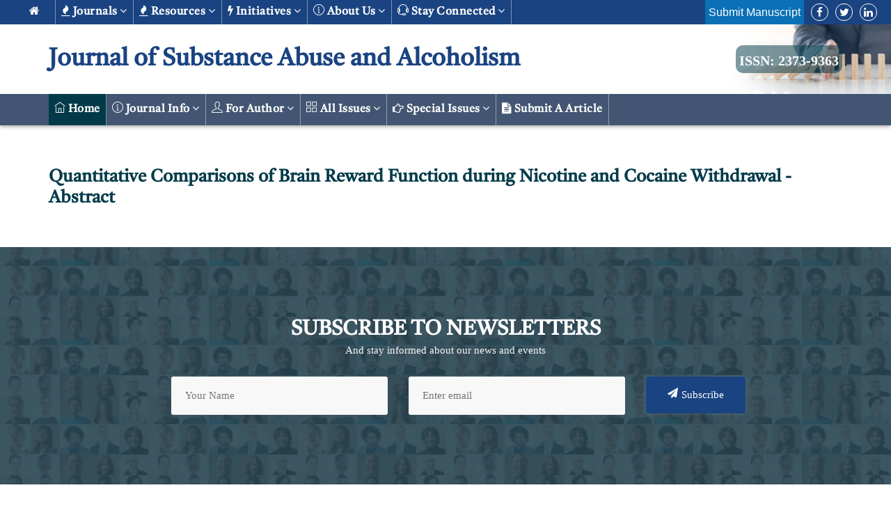

--- FILE ---
content_type: text/javascript
request_url: https://www.jscimedcentral.com/public/assets/revolution/js/slider.js
body_size: 9600
content:

/*------------------------------------------------------------------------------*/
/*  Home_Page Slider
/*------------------------------------------------------------------------------*/
var revapi41,
tpj=jQuery;


/* header classicinfo (homepage -1 )*/

 tpj(document).ready(function() {
  if(tpj("#rev_slider_4_1").revolution == undefined){
      revslider_showDoubleJqueryError("#rev_slider_4_1");
    }else{
      revapi41 = tpj("#rev_slider_4_1").show().revolution({
        sliderType:"standard",
        sliderLayout: "auto",
        dottedOverlay:"none",
        delay:9000,
        navigation: {
          keyboardNavigation:"off",
          keyboard_direction: "horizontal",
          mouseScrollNavigation:"off",
          mouseScrollReverse:"default",
          onHoverStop:"off",
          touch:{
            touchenabled:"on",
            swipe_threshold: 75,
            swipe_min_touches: 1,
            swipe_direction: "horizontal",
            drag_block_vertical: false
          }
          ,
          arrows: {
            style:"zeus",
            enable:true,
            hide_under:991,
            hide_onleave:false,
            tmp:'<div class="tp-title-wrap">  <div class="tp-arr-imgholder"></div> </div>',
            left: {
              h_align:"left",
              v_align:"center",
              h_offset:20,
              v_offset:0
            },
            right: {
              h_align:"right",
              v_align:"center",
              h_offset:20,
              v_offset:0
            }
          }
        },
         viewPort: {
            enable:true,
            outof:"pause",
            visible_area:"100%",
            presize:false
        },
        responsiveLevels:[1240,1024,778,480],
        visibilityLevels:[1240,1024,778,480],
        gridwidth:[1240,1024,778,480],
        gridheight:[750,700,450,350],
        lazyType:"none",
        parallax: {
            type:"mouse",
            origo:"slidercenter",
            speed:2000,
            levels:[2,3,4,5,6,7,12,16,10,50,46,47,48,49,50,55],
            type:"mouse",
        },
        shadow:0,
        spinner:"off",
        stopLoop:"off",
        stopAfterLoops:-1,
        stopAtSlide:-1,
        shuffle:"off",
        autoHeight:"off",
        hideThumbsOnMobile:"off",
        hideSliderAtLimit:0,
        hideCaptionAtLimit:0,
        hideAllCaptionAtLilmit:0,
        debugMode:false,
        fallbacks: {
            simplifyAll:"off",
            nextSlideOnWindowFocus:"off",
            disableFocusListener:false,
        }
      });
    }
  });
 

/* header classicinfo (homepage -2 )*/
 tpj(document).ready(function() {
  if(tpj("#rev_slider_4_2").revolution == undefined){
      revslider_showDoubleJqueryError("#rev_slider_4_2");
    }else{
      revapi41 = tpj("#rev_slider_4_2").show().revolution({
        sliderType:"standard",
        sliderLayout: "auto",
        dottedOverlay:"none",
        delay:9000,
        navigation: {
          keyboardNavigation:"off",
          keyboard_direction: "horizontal",
          mouseScrollNavigation:"off",
          mouseScrollReverse:"default",
          onHoverStop:"off",
          touch:{
            touchenabled:"on",
            swipe_threshold: 75,
            swipe_min_touches: 1,
            swipe_direction: "horizontal",
            drag_block_vertical: false
          }
          ,
          arrows: {
            style:"zeus",
            enable:true,
            hide_under:991,
            hide_onleave:false,
             tmp:'<div class="tp-title-wrap">  <div class="tp-arr-imgholder"></div> </div>',
            left: {
              h_align:"left",
              v_align:"center",
              h_offset:20,
              v_offset:0
            },
            right: {
              h_align:"right",
              v_align:"center",
              h_offset:20,
              v_offset:0
            }
          }
        },
         viewPort: {
            enable:true,
            outof:"pause",
            visible_area:"100%",
            presize:false
        },
        responsiveLevels:[1240,1024,778,480],
        visibilityLevels:[1240,1024,778,480],
        gridwidth:[1240,1024,778,480],
        gridheight:[710,650,450,350],
        lazyType:"none",
        parallax: {
            type:"mouse",
            origo:"slidercenter",
            speed:2000,
            levels:[2,3,4,5,6,7,12,16,10,50,46,47,48,49,50,55],
            type:"mouse",
        },
        shadow:0,
        spinner:"off",
        stopLoop:"off",
        stopAfterLoops:-1,
        stopAtSlide:-1,
        shuffle:"off",
        autoHeight:"off",
        hideThumbsOnMobile:"off",
        hideSliderAtLimit:0,
        hideCaptionAtLimit:0,
        hideAllCaptionAtLilmit:0,
        debugMode:false,
        fallbacks: {
            simplifyAll:"off",
            nextSlideOnWindowFocus:"off",
            disableFocusListener:false,
        }
      });
    }
  });
 

/* header infostack */
 tpj(document).ready(function() {
  if(tpj("#rev_slider_4_3").revolution == undefined){
      revslider_showDoubleJqueryError("#rev_slider_4_3");
    }else{
      revapi41 = tpj("#rev_slider_4_3").show().revolution({
        sliderType:"standard",
        sliderLayout: "auto",
        dottedOverlay:"none",
        delay:9000,
        navigation: {
          keyboardNavigation:"off",
          keyboard_direction: "horizontal",
          mouseScrollNavigation:"off",
          mouseScrollReverse:"default",
          onHoverStop:"off",
          touch:{
            touchenabled:"on",
            swipe_threshold: 75,
            swipe_min_touches: 1,
            swipe_direction: "horizontal",
            drag_block_vertical: false
          }
          ,
          arrows: {
            style:"zeus",
            enable:true,
            hide_under:991,
            hide_onleave:false,
            tmp:'<div class="tp-title-wrap">  <div class="tp-arr-imgholder"></div> </div>',
            left: {
              h_align:"left",
              v_align:"center",
              h_offset:20,
              v_offset:0
            },
            right: {
              h_align:"right",
              v_align:"center",
              h_offset:20,
              v_offset:0
            }
          }
        },
         viewPort: {
            enable:true,
            outof:"pause",
            visible_area:"100%",
            presize:false
        },
        responsiveLevels:[1240,1024,778,480],
        visibilityLevels:[1240,1024,778,480],
        gridwidth: [1240,1170,778,480], 
        gridheight: [800,650,450,350], 
        lazyType:"none",
        parallax: {
            type:"mouse",
            origo:"slidercenter",
            speed:2000,
            levels:[2,3,4,5,6,7,12,16,10,50,46,47,48,49,50,55],
            type:"mouse",
        },
        shadow:0,
        spinner:"off",
        stopLoop:"off",
        stopAfterLoops:-1,
        stopAtSlide:-1,
        shuffle:"off",
        autoHeight:"off",
        hideThumbsOnMobile:"off",
        hideSliderAtLimit:0,
        hideCaptionAtLimit:0,
        hideAllCaptionAtLilmit:0,
        debugMode:false,
        fallbacks: {
            simplifyAll:"off",
            nextSlideOnWindowFocus:"off",
            disableFocusListener:false,
        }
      });
    }
  });
 


/* header overlay */
 tpj(document).ready(function() {
  if(tpj("#rev_slider_4_4").revolution == undefined){
      revslider_showDoubleJqueryError("#rev_slider_4_4");
    }else{
      revapi41 = tpj("#rev_slider_4_4").show().revolution({
        sliderType:"standard",
        sliderLayout: "auto",
        dottedOverlay:"none",
        delay:9000,
        navigation: {
          keyboardNavigation:"on",
          keyboard_direction: "horizontal",
          mouseScrollNavigation:"off",
          mouseScrollReverse:"default",
          onHoverStop:"off",
          touch:{
            touchenabled:"on",
            swipe_threshold: 75,
            swipe_min_touches: 1,
            swipe_direction: "horizontal",
            drag_block_vertical: false
          }
          ,
          arrows: {
            style:"zeus",
            enable:true,
            hide_under:991,
            hide_onleave:false,
            tmp:'<div class="tp-title-wrap">  <div class="tp-arr-imgholder"></div> </div>',
            left: {
              h_align:"left",
              v_align:"center",
              h_offset:20,
              v_offset:0
            },
            right: {
              h_align:"right",
              v_align:"center",
              h_offset:20,
              v_offset:0
            }
          }
        },
         viewPort: {
            enable:true,
            outof:"pause",
            visible_area:"100%",
            presize:false
        },
        responsiveLevels:[1240,1024,778,480],
        visibilityLevels:[1240,1024,778,480],
        gridwidth: [1240,1024,778,480], 
        gridheight: [900,700,450,350], 
        lazyType:"none",
        parallax: {
            type:"mouse",
            origo:"slidercenter",
            speed:2000,
            levels:[2,3,4,5,6,7,12,16,10,50,46,47,48,49,50,55],
            type:"mouse",
        },
        shadow:0,
        spinner:"off",
        stopLoop:"off",
        stopAfterLoops:-1,
        stopAtSlide:-1,
        shuffle:"off",
        autoHeight:"off",
        hideThumbsOnMobile:"off",
        hideSliderAtLimit:0,
        hideCaptionAtLimit:0,
        hideAllCaptionAtLilmit:0,
        debugMode:false,
        fallbacks: {
            simplifyAll:"off",
            nextSlideOnWindowFocus:"off",
            disableFocusListener:false,
        }
      });
    }
  });
 


--- FILE ---
content_type: text/javascript
request_url: https://www.jscimedcentral.com/public/assets/js/main.js
body_size: 30035
content:
/** ==========================================================================================



========================================================================================== */




(function($) {

   'use strict'

/*------------------------------------------------------------------------------*/
/* TopSearch
/*------------------------------------------------------------------------------*/

    jQuery(".ttm-header-search-link a").on('click',function(){
        jQuery(".ttm-search-overlay").addClass('st-show');
        jQuery(".ttm-search-overlay").addClass('st-prevent-scroll');
        jQuery(".field.searchform-s").focus();return!1
    });

    jQuery(".ttm-search-overlay").on('click',function(){
        jQuery(".ttm-search-overlay").removeClass('st-show');
        jQuery(".ttm-search-overlay").removeClass('st-prevent-scroll');return!1
    });

    jQuery('.ttm-site-searchform').on('click',function(event){event.stopPropagation()});
   

/*------------------------------------------------------------------------------*/
/* Fbar-btn
/*------------------------------------------------------------------------------*/
 
    // Right btn click event
   
    jQuery('.ttm-fbar-close, .ttm-fbar-btn > a.ttm-fbar-btn-link, .ttm-float-overlay').on('click',function(){
        jQuery('.ttm-fbar-box-w').toggleClass('animated');
        jQuery('a.ttm-fbar-btn-link').toggleClass('ttm-close-icon');
    });


/*------------------------------------------------------------------------------*/
/* Fixed-header
/*------------------------------------------------------------------------------*/
 // alert($('.j-main-cont').height());
    $(window).scroll(function(){
        if ( matchMedia( 'only screen and (min-width: 1200px)' ).matches ) 
        {
                if ($(window).scrollTop() >= $('header').height()) {
                $('.ttm-stickable-header').addClass('fixed-header');
                $('.ttm-stickable-header').addClass('visible-title');
                $('.articals-start').css("padding-top", $('.ttm-stickable-header').height() + 3 );

            }
            else {

                $('.ttm-stickable-header').removeClass('fixed-header');
                $('ttm-stickable-header').removeClass('visible-title');
                $('.articals-start').css("padding-top", 0);
                
                }
        }
    });


/*------------------------------------------------------------------------------*/
/* Menu
/*------------------------------------------------------------------------------*/




    $('ul li:has(ul)').addClass('has-submenu');
    $('ul li ul').addClass('sub-menu');


    $("ul.dropdown li").on({

        mouseover: function(){
           $(this).addClass("hover");
        },  
        mouseout: function(){
           $(this).removeClass("hover");
        }, 

    });
    
    var $menu = $('.menu'), 
    $menulink = $('.menu-toggle-form'), 
    $menuTrigger = $('.has-submenu > a');

    $menulink.click(function(){
        $(this).toggleClass('active');
        $(this).parent().parent().find('.menu').toggleClass('active');
     })

    $menuTrigger.on('click',function (e) {
        e.preventDefault();
        var t = $(this);
        t.toggleClass('active').next('ul').toggleClass('active');
    });

    $('ul li:has(ul)');


    function delmont_menuhover_item() {

        var tm_menu_item,tm_leftmenu,tm_menu_width,tm_parentli_width;
        var tm_sepline=jQuery(".ttm-sepline");
        var active_item=jQuery("#site-header-menu #site-navigation ul.dropdown, #site-header-menu #site-navigation .menu > ul li.active").children('.active');

        if(active_item.length!=0){

            tm_sepline.width(active_item.width()).css({left:active_item.position().left,opacity:1}).data("origLeft",tm_sepline.position().left).data("origWidth",tm_sepline.width())
        }
        else{

            tm_sepline.css('opacity',0)
        }
        jQuery("#site-header-menu #site-navigation .menu ul.dropdown > li").children("a").hover(function(){

            tm_menu_item=jQuery(this);
            tm_leftmenu=tm_menu_item.parent().position().left;
            tm_menu_width=tm_menu_item.parent().width();
            tm_sepline.stop().animate({left:tm_leftmenu,width:tm_menu_width,opacity:1})
        },
        function(){tm_sepline.stop().animate({left:tm_sepline.data("origLeft"),width:tm_sepline.data("origWidth")});

        if(active_item.length==0){tm_sepline.stop().animate({opacity:0})}});

        jQuery("#site-header-menu #site-navigation div.menu ul ul > li, #site-header-menu #site-navigation .menu ul.dropdown li ul.sub-menu > li").children("a").hover(function(){

            tm_menu_item=jQuery(this);
            tm_leftmenu=tm_menu_item.parent('.has-submenu').closest("li").left;
            tm_menu_width=tm_menu_item.parent().closest(".menu ul:not(.children,.sub-menu)>li ").width();tm_sepline.stop().animate({

                left:tm_leftmenu,width:tm_menu_width,opacity:1})
        },
        function(){tm_sepline.stop().animate({left:tm_sepline.data("origLeft"),width:tm_sepline.data("origWidth")});
        if(active_item.length==0){tm_sepline.stop().animate({opacity:0})}}
            )}

        jQuery("#site-header-menu #site-navigation .menu > ul").append("<li class='ttm-sepline'><span class='sep-img'></span></li>");

             delmont_menuhover_item()

       
/*------------------------------------------------------------------------------*/
/* Animation on scroll: Number rotator
/*------------------------------------------------------------------------------*/
    
    $("[data-appear-animation]").each(function() {
        var self      = $(this);
        var animation = self.data("appear-animation");
        var delay     = (self.data("appear-animation-delay") ? self.data("appear-animation-delay") : 0);
        
        if( $(window).width() > 959 ) {
            self.html('0');
            self.waypoint(function(direction) {
                if( !self.hasClass('completed') ){
                    var from     = self.data('from');
                    var to       = self.data('to');
                    var interval = self.data('interval');
                    self.numinate({
                        format: '%counter%',
                        from: from,
                        to: to,
                        runningInterval: 2000,
                        stepUnit: interval,
                        onComplete: function(elem) {
                            self.addClass('completed');
                        }
                    });
                }
            }, { offset:'85%' });
        } else {
            if( animation == 'animateWidth' ) {
                self.css('width', self.data("width"));
            }
        }
    });


   
/*------------------------------------------------------------------------------*/
/* Skillbar
/*------------------------------------------------------------------------------*/

jQuery('.progress').each(function(){
    jQuery(this).find('.progress-bar').animate({
        width:jQuery(this).attr('data-value')
    },6000);
});


/*------------------------------------------------------------------------------*/
/* Tab
/*------------------------------------------------------------------------------*/ 

$('.ttm-tabs').each(function() {
    $(this).children('.content-tab').children().hide();
    $(this).children('.content-tab').children().first().show();
    $(this).find('.tabs').children('li').on('click', function(e) {  
        var liActive = $(this).index(),
            contentActive = $(this).siblings().removeClass('active').parents('.ttm-tabs').children('.content-tab').children().eq(liActive);
        contentActive.addClass('active').fadeIn('slow');
        contentActive.siblings().removeClass('active');
        $(this).addClass('active').parents('.ttm-tabs').children('.content-tab').children().eq(liActive).siblings().hide();
        e.preventDefault();
    });
});


/*------------------------------------------------------------------------------*/
/* Accordion
/*------------------------------------------------------------------------------*/

/*https://www.antimath.info/jquery/quick-and-simple-jquery-accordion/*/
$('.toggle').find('.toggle-content').css('display','none');
$('.toggle').eq(0).addClass('active').find('.toggle-content').css('display','block');
$('.accordion .toggle-title').on('click', function(){
    $(this).siblings('.toggle-content').slideToggle('fast');
    $(this).parent().toggleClass('active');
    $(this).parent().siblings().children('.toggle-content:visible').slideUp('fast');
    $(this).parent().siblings().children('.toggle-content:visible').parent().removeClass('active');
});


/*------------------------------------------------------------------------------*/
/* twentytwenty[data-orientation]
/*------------------------------------------------------------------------------*/

$(function(){
      $(".twentytwenty-container[data-orientation!='vertical']").twentytwenty({default_offset_pct: 0.7});
      $(".twentytwenty-container[data-orientation='vertical']").twentytwenty({default_offset_pct: 0.3, orientation: 'vertical'});
    });


/*------------------------------------------------------------------------------*/
/* Isotope
/*------------------------------------------------------------------------------*/

    var $container = $('#isotopeContainer');

    // filter items when filter link is clicked
    $('#filters a').click(function(){
      var selector = $(this).attr('data-filter');
      $container.isotope({ filter: selector });
      return false;
    });

    var $optionSets = $('#filters li'),
        $optionLinks = $optionSets.find('a');

        $optionLinks.click(function(){
            var $this = $(this);
            // don't proceed if already selected
            if ( $this.hasClass('selected') ) {
              return false;
            }
            var $optionSet = $this.parents('#filters');
            $optionSet.find('.selected').removeClass('selected');
            $this.addClass('selected');

            // make option object dynamically, i.e. { filter: '.my-filter-class' }
            var options = {},
                key = $optionSet.attr('data-option-key'),
                value = $this.attr('data-option-value');
            // parse 'false' as false boolean
            value = value === 'false' ? false : value;
            options[ key ] = value;
            if ( key === 'layoutMode' && typeof changeLayoutMode === 'function' ) {
              // changes in layout modes need extra logic
              changeLayoutMode( $this, options )
            } else {
              // otherwise, apply new options
              $container.isotope( options );
            }

            return false;
        });


    
/*------------------------------------------------------------------------------*/
/* Prettyphoto
/*------------------------------------------------------------------------------*/
$(function () {

     // Normal link
    jQuery('a[href*=".jpg"], a[href*=".jpeg"], a[href*=".png"], a[href*=".gif"]').each(function(){
        if( jQuery(this).attr('target')!='_blank' && !jQuery(this).hasClass('prettyphoto') && !jQuery(this).hasClass('modula-lightbox') ){
            var attr = $(this).attr('data-gal');
            if (typeof attr !== typeof undefined && attr !== false && attr!='prettyPhoto' ) {
                jQuery(this).attr('data-rel','prettyPhoto');
            }
        }
    });     

    jQuery('a[data-gal^="prettyPhoto"]').prettyPhoto();
    jQuery('a.ttm_prettyphoto').prettyPhoto();
    jQuery('a[data-gal^="prettyPhoto"]').prettyPhoto();
    jQuery("a[data-gal^='prettyPhoto']").prettyPhoto({hook: 'data-gal'})

});
    

/*------------------------------------------------------------------------------*/
/* owlCarousel
/*------------------------------------------------------------------------------*/

// ===== Testimonial slide ==== 

    $(".testimonial-slide").owlCarousel({  
        loop:true,
        margin:0,
        smartSpeed: 3000,
        nav: $('.testimonial-slide').data('nav'),
        dots: $('.testimonial-slide').data('dots'), 
        autoplay: $('.testimonial-slide').data('auto'),
        responsive:{
            0:{
                items:1,
            },
            600:{
                items:1,
            },
            1000:{
                items: $('.testimonial-slide').data('item')
            }
        }
    });


// ===== Blog slide ==== 

    $(".blog-slide").owlCarousel({  
        autoplay: false,
        loop:true,
        margin:0,
        nav: $('.blog-slide').data('nav'),
        dots: $('.blog-slide').data('dots'),                     
        smartSpeed: 3000,
        responsive:{
            0:{
                items:1,
            },
            600:{
                items:2,
            },
            1000:{
                items: $('.blog-slide').data('item')
            }
        }
    });


// ===== Post slide ==== 

    $(".post-slide").owlCarousel({  
        loop:true,
        margin:0,
        nav: $('.post-slide').data('nav'),
        dots: $('.post-slide').data('dots'),                     
        autoplay: $('.post-slide').data('auto'),
        smartSpeed: 3000,
        responsive:{
            0:{
                items:1,
            },
            575:{
                items:2,
            },
            767:{
                items:3,
            },
            1000:{
                items: $('.post-slide').data('item')
            }
        }
    });


// ===== Team slide ==== 

    $(".team-slide").owlCarousel({  
        loop:true,
        margin:0,
        nav: $('.team-slide').data('nav'),
        dots: $('.team-slide').data('dots'),                     
        autoplay: $('.team-slide').data('auto'),
        smartSpeed: 3000,
        responsive:{
            0:{
                items:1,
            },
            480:{
                items:2,
            },
            768:{
                items:3
            },
            1200:{
                items: $('.team-slide').data('item')
            }
        }
    });
// ===== NIH slide ==== 

    $(".nih-slide").owlCarousel({  
        loop:true,
        margin:0,
        nav: $('.nih-slide').data('nav'),
        dots: $('.nih-slide').data('dots'),                     
        autoplay: $('.nih-slide').data('auto'),
        smartSpeed: 1000,
        responsive:{
            0:{
                items:1,
            },
            480:{
                items:1,
            },
            768:{
                items:1
            },
            1200:{
                items: $('.nih-slide').data('item')
            }
        }
    });

// ===== Released Special Issues ==== 

    $(".Released-Special-Issues").owlCarousel({  
        loop:true,
        margin:0,
        nav: $('.Released-Special-Issues').data('nav'),
        dots: $('.Released-Special-Issues').data('dots'),                     
        autoplay: $('.Released-Special-Issues').data('auto'),
        smartSpeed: 1000,
        responsive:{
            0:{
                items:1,
            },
            480:{
                items:1,
            },
            768:{
                items:1
            },
            1200:{
                items: $('.Released-Special-Issues').data('item')
            }
        }
    });
// ===== review-center-slide slide ==== 

    $(".review-center-slide").owlCarousel({  
        loop:true,
        margin:0,
        nav: $('.review-center-slide').data('nav'),
        dots: $('.review-center-slide').data('dots'),                     
        autoplay: $('.review-center-slide').data('auto'),
        smartSpeed: 1000,
        responsive:{
            0:{
                items:1,
            },
            480:{
                items:2,
            },
            768:{
                items:3
            },
            1200:{
                items: $('.review-center-slide').data('item')
            }
        }
    });


    // ===== TOp Icons slide ==== 

    $(".top-slide").owlCarousel({  
        loop:true,
        margin:0,
        nav: $('.top-slide').data('nav'),
        dots: $('.top-slide').data('dots'),                     
        autoplay: true,
        smartSpeed: 1000,
        responsive:{
            0:{
                items:1,
            },
            480:{
                items:2,
            },
            768:{
                items:3
            },
            1200:{
                items: $('.top-slide').data('item')
            }
        }
    });


// ===== Clients-logo ==== 

$(".clients-slide").owlCarousel({ 
    margin: 0,
    loop:true,
    nav: $('.clients-slide').data('nav'),
    dots: $('.clients-slide').data('dots'),                     
    autoplay: $('.clients-slide').data('auto'),
    smartSpeed: 3000,
    responsive:{
        0:{
            items:1
        },
        480:{
            items:2
        },
        768:{
            items:4
        },
        992:{
            items: $('.clients-slide').data('item')
        }
    }    
});


// ===== Portfolio-slide ==== 

$(".portfolio-slide").owlCarousel({ 
    margin: 0,
    loop:true,
    nav: $('.portfolio-slide').data('nav'),
    dots: $('.portfolio-slide').data('dots'),                     
    autoplay: $('.portfolio-slide').data('auto'),
    smartSpeed: 3000,
    responsive:{
        0:{
            items:1
        },
        480:{
            items:2
        },
        991:{
            items:3
        },
        1000:{
           items: $('.portfolio-slide').data('item')
        }
    }    
});

// ===== Portfolio-img-slide ==== 

$(".portfolio-img-slide").owlCarousel({ 
    margin: 0,
    loop:true,
    nav: $('.portfolio-img-slide').data('nav'),
    dots: $('.portfolio-img-slide').data('dots'),                     
    autoplay: $('.portfolio-img-slide').data('auto'),
    smartSpeed: 3000,
    responsive:{
        0:{
            items:1
        },
        480:{
            items:2
        },
        991:{
            items:3
        },
        1000:{
           items: $('.portfolio-img-slide').data('item')
        }
    }    
});


/*------------------------------------------------------------------------------*/
/* Back to top
/*------------------------------------------------------------------------------*/

// ===== Scroll to Top ==== 
jQuery('#totop').hide();

jQuery(window).scroll(function() {
    "use strict";
    if (jQuery(this).scrollTop() >= 100) {        // If page is scrolled more than 50px
        jQuery('#totop').fadeIn(200);    // Fade in the arrow
        jQuery('#totop').addClass('top-visible');
    } else {
        jQuery('#totop').fadeOut(200);   // Else fade out the arrow
        jQuery('#totop').removeClass('top-visible');
    }
});

jQuery('#totop').click(function() {      // When arrow is clicked
    jQuery('body,html').animate({
        scrollTop : 0                       // Scroll to top of body
    }, 500);
    return false;
});


 $(function() {

    });

})(jQuery);



var $tickerWrapper = $(".tickerwrapper");
var $list = $tickerWrapper.find("ul.list");
var $clonedList = $list.clone();
var listWidth = 10;

$list.find("li").each(function (i) {
            listWidth += $(this, i).outerWidth(true);
});

var endPos = $tickerWrapper.width() - listWidth;

$list.add($clonedList).css({
    "width" : listWidth + "px"
});

$clonedList.addClass("cloned").appendTo($tickerWrapper);

//TimelineMax
var infinite = new TimelineMax({repeat: -1, paused: true});
var time = 40;

infinite
  .fromTo($list, time, {rotation:0.01,x:0}, {force3D:true, x: -listWidth, ease: Linear.easeNone}, 0)
  .fromTo($clonedList, time, {rotation:0.01, x:listWidth}, {force3D:true, x:0, ease: Linear.easeNone}, 0)
  .set($list, {force3D:true, rotation:0.01, x: listWidth})
  .to($clonedList, time, {force3D:true, rotation:0.01, x: -listWidth, ease: Linear.easeNone}, time)
  .to($list, time, {force3D:true, rotation:0.01, x: 0, ease: Linear.easeNone}, time)
  .progress(1).progress(0)
  .play();

//Pause/Play        
$tickerWrapper.on("mouseenter", function(){
    infinite.pause();
}).on("mouseleave", function(){
    infinite.play();
});

$(document).ready(function(){
  $('[data-toggle="tooltip"]').tooltip(); 
});

$(function () {
    $('[data-toggle="tooltip1"]').tooltip({
        placement: 'right'
    });
});


$.fn.extend({
    treed: function (o) {
      
      var openedClass = 'fa-minus';
      var closedClass = 'fa-plus';
      
      if (typeof o != 'undefined'){
        if (typeof o.openedClass != 'undefined'){
        openedClass = o.openedClass;
        }
        if (typeof o.closedClass != 'undefined'){
        closedClass = o.closedClass;
        }
      };
      
        //initialize each of the top levels
        var tree = $(this);
        tree.addClass("tree");
        tree.find('li').has("ul").each(function () {
            var branch = $(this); //li with children ul
            branch.prepend("<i class='indicator glyphicon fa " + closedClass + "'></i>");
            branch.addClass('branch');
            branch.on('click', function (e) {
                if (this == e.target) {
                    var icon = $(this).children('i:first');
                    icon.toggleClass(openedClass + " " + closedClass);
                    $(this).children().children().toggle();
                }
            })
            branch.children().children().toggle();
        });
        //fire event from the dynamically added icon
      tree.find('.branch .indicator').each(function(){
        $(this).on('click', function () {
            $(this).closest('li').click();
        });
      });
        //fire event to open branch if the li contains an anchor instead of text
        tree.find('.branch>a').each(function () {
            $(this).on('click', function (e) {
                $(this).closest('li').click();
                e.preventDefault();
            });
        });
        //fire event to open branch if the li contains a button instead of text
        tree.find('.branch>button').each(function () {
            $(this).on('click', function (e) {
                $(this).closest('li').click();
                e.preventDefault();
            });
        });
    }
});

//Initialization of treeviews

$('#tree1').treed();

$('#tree2').treed({openedClass:'glyphicon-folder-open', closedClass:'glyphicon-folder-close'});

$('#tree3').treed({openedClass:'glyphicon-chevron-right', closedClass:'glyphicon-chevron-down'});


$(window).bind('scroll', function () {
    var menu = $('.topNav');
    if ($(window).scrollTop() > 50) {
        menu.addClass('fixed');
    } else {
        menu.removeClass('fixed');
    }
});

  
// $('.flat-testimonial').owlCarousel({
//         loop: true,
//         margin: 30,
//         nav: true,
//         dots: false,                     
//         autoplay: true,                    
//         responsive:{
//             0:{
//                 items: 1
//             },
//             767:{
//                 items: 2
//             },
//             991:{
//                 items: 2
//             },
//             1200: {
//                 items: 2
//             }
//         }
//     });


jQuery.fn.liScroll = function(settings) {
    settings = jQuery.extend({
        travelocity: 0.03
        }, settings);       
        return this.each(function(){
                var $strip = jQuery(this);
                $strip.addClass("newsticker")
                var stripHeight = 1;
                $strip.find("li").each(function(i){
                    stripHeight += jQuery(this, i).outerHeight(true); // thanks to Michael Haszprunar and Fabien Volpi
                });
                var $mask = $strip.wrap("<div class='mask'></div>");
                var $tickercontainer = $strip.parent().wrap("<div class='tickercontainer'></div>");                             
                var containerHeight = $strip.parent().parent().height();    //a.k.a. 'mask' width   
                $strip.height(stripHeight);         
                var totalTravel = stripHeight;
                var defTiming = totalTravel/settings.travelocity;   // thanks to Scott Waye     
                function scrollnews(spazio, tempo){
                $strip.animate({top: '-='+ spazio}, tempo, "linear", function(){$strip.css("top", containerHeight); scrollnews(totalTravel, defTiming);});
                }
                scrollnews(totalTravel, defTiming);             
                $strip.hover(function(){
                  jQuery(this).stop();
                },
                function(){
                  var offset = jQuery(this).offset();
                  var residualSpace = offset.top + stripHeight;
                  var residualTime = residualSpace/settings.travelocity;
                  scrollnews(residualSpace, residualTime);
                });         
        }); 
};

$(function(){
    $("ul#ticker01").liScroll();
});


/*
Reference: http://jsfiddle.net/BB3JK/47/
*/

/* $('select').each(function(){
    var $this = $(this), numberOfOptions = $(this).children('option').length;
  
    $this.addClass('select-hidden'); 
    $this.wrap('<div class="select"></div>');
    $this.after('<div class="select-styled"></div>');

    var $styledSelect = $this.next('div.select-styled');
    $styledSelect.text($this.children('option').eq(0).text());
  
    var $list = $('<ul />', {
        'class': 'select-options'
    }).insertAfter($styledSelect);
  
    for (var i = 0; i < numberOfOptions; i++) {
        $('<li />', {
            text: $this.children('option').eq(i).text(),
            rel: $this.children('option').eq(i).val()
        }).appendTo($list);
    }
  
    var $listItems = $list.children('li');
  
    $styledSelect.click(function(e) {
        e.stopPropagation();
        $('div.select-styled.active').not(this).each(function(){
            $(this).removeClass('active').next('ul.select-options').hide();
        });
        $(this).toggleClass('active').next('ul.select-options').toggle();
    });
  
    $listItems.click(function(e) {
        e.stopPropagation();
        $styledSelect.text($(this).text()).removeClass('active');
        $this.val($(this).attr('rel'));
        $list.hide();
        //console.log($this.val());
    });
  
    $(document).click(function() {
        $styledSelect.removeClass('active');
        $list.hide();
    });

}); */

$(function() {
    $(".newsticker-jcarousellite").jCarouselLite({
        vertical: true,
        hoverPause:true,
        visible: 4,
        auto:1000,
        speed:2000
    });
});

$('li.dropdown').hover(function() {
  $(this).find('.dropdown-menu').stop(true, true).delay(300).fadeIn(300);
  $(this).addClass('show');
}, function() {
  $(this).find('.dropdown-menu').stop(true, true).delay(300).fadeOut(300);
  $(this).removeClass('show');
});

$('.sub_menu_item').each(function(){
    $(this).hover(function(){
        let id = $(this).attr('data-target');
        $(this).parent().parent().find('.sub_menu_item_body').removeClass('active');
        $(this).parent().parent().find('.sub_menu_item').removeClass('active');
        // $('.sub_menu_item').removeClass('active');
        $('#'+id).addClass('active');
        $(this).addClass('active');
    },
    function(){
         //  let id = $(this).attr('data-target');
         //  $('#'+id).removeClass('active');
         // $(this).removeClass('active');
    })
});

// $(.toggle-btn)
$(".showCTA").click(function(){
    hidelist($(this),$(this).parent().parent());
})

$(".showCTA").each(function(){
    hidelist($(this),$(this).parent().parent());
})

function hidelist(ele,parent){
    if($(parent).find(".liClass").length<=5){
        $(ele).hide();
    }
    if($(ele).hasClass("open")){
        $(ele).text('Show Less')
        $(parent).find(".liClass").show();

    }else{
          $(parent).find(".liClass").hide();
          $(parent).find(".liClass").eq(0).show();
          $(parent).find(".liClass").eq(1).show();
          $(parent).find(".liClass").eq(2).show();
          $(parent).find(".liClass").eq(3).show();
          $(parent).find(".liClass").eq(4).show();
          $(ele).text('Show All')
    }

     $(ele).toggleClass("open")
}

// Add something to given element placeholder
function addToPlaceholder(toAdd, el) {
    el.attr('placeholder', el.attr('placeholder') + toAdd);
    // Delay between symbols "typing" 
    return new Promise(resolve => setTimeout(resolve, 100));
}

// Cleare placeholder attribute in given element
function clearPlaceholder(el) {
    el.attr("placeholder", "");
}

// Print one phrase
function printPhrase(phrase, el) {
    return new Promise(resolve => {
        // Clear placeholder before typing next phrase
        clearPlaceholder(el);
        let letters = phrase.split('');
        // For each letter in phrase
        letters.reduce(
            (promise, letter, index) => promise.then(_ => {
                // Resolve promise when all letters are typed
                if (index === letters.length - 1) {
                    // Delay before start next phrase "typing"
                    setTimeout(resolve, 1000);
                }
                return addToPlaceholder(letter, el);
            }),
            Promise.resolve()
        );
    });
} 

// Print given phrases to element
function printPhrases(phrases, el) {
    // For each phrase
    // wait for phrase to be typed
    // before start typing next
    phrases.reduce(
        (promise, phrase) => promise.then(_ => printPhrase(phrase, el)), 
        Promise.resolve()
    );
}

// Start typing
function run() {
    let phrases = [
        "Search Here Ex: \"Journals\" & \"Articles\" ",
        "Search Physical Sciences Sections ",
        "Search Earth and environmental sciences",
        "Search Biological sciences",
        "Search Here Ex: \"Journals\" & \"Articles\" "
    ];

    printPhrases(phrases, $('.searchform-s'));

}

run();

// $(window).scroll(function(){
//  var navTop =  $(window).scrollTop();
//  $('.model-0').css("top", navTop + 50);
// });
